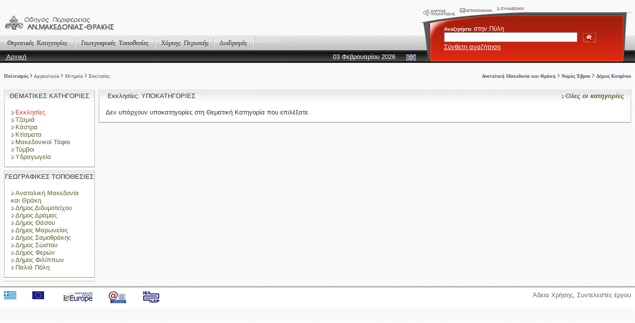

--- FILE ---
content_type: text/html; charset=UTF-8
request_url: http://www.xanthi.ilsp.gr/cultureportalweb/viewitems.php?topic_id=48&level=4&belongs=47&area_id=19&lang=gr
body_size: 25130
content:
<html>
<head>
<title>Οδηγός Ανατολικής Μακεδονίας και Θράκης</title>
<meta name="description" content="Οδηγός Ανατολικής Μακεδονίας και Θράκης - στη Δικτυακή Πύλη για την ανάδειξη της ιστορικής και της πολιτιστικής φυσιογνωμίας της Περιφέρειας Ανατολικής Μακεδονίας και Θράκης." />
<meta name="keywords" content="Οδηγός Ανατολικής Μακεδονίας και Θράκης,Τουρισμός - Σύγχρονη Ζωή,Πολιτικός Χάρτης,Είδη Τουρισμού,Διοικητική Υπαγωγή,Μέσα Μεταφοράς,Καταλύματα,Τουριστική Υποδομή,Παροχή Υπηρεσιών,Πολιτισμός,Ιστορία,Μυθολογία,Θρησκεία,Λαογραφία - Ήθη / Έθιμα,Προσωπικότητες,Περιβάλλον,Φυσική Γεωγραφία,Πολιτική Γεωγραφία,Έδαφος / Υπέδαφος,Κλίμα,Νερά,Χλωρίδα / Βλάστηση,Πανίδα,Ανθρώπινες Δραστηριότητες - Επιδράσεις,Οικονομία,Γεωργία / Κτηνοτροφία / Αλιεία,Βιομηχανία / Βιοτεχνία / Οικοτεχνία,Εμπόριο / Ναυτιλία / Χρηματοοικονομική Υποστήριξη,Αξιοθέατα,Πολιτιστικός Τουρισμός,Αρχαιολογικός Τουρισμός,Θρησκευτικός Τουρισμός,Ιαματικός Τουρισμός,Τουρισμός Πόλης,Χειμερινός Τουρισμός,Εναλλακτικός Τουρισμός,Συνεδριακός Τουρισμός,Αρχαιολογία,Αρχαιολογικοί χώροι,Αγορές,Θέατρα,Ιερά,Οικίες,Οικισμοί,Χώροι Άθλησης,Εργαστήρια,Νεκροταφεία,Μνημεία,Εκκλησίες,Τζαμιά,Κάστρα,Κτίσματα,Μακεδονικοί Τάφοι,Τύμβοι,Υδραγωγεία,Μοναστήρια,Αρχιτεκτονική,Νεοκλασσική Αρχιτεκτονική,Παραδοσιακή Αρχιτεκτονική,Παραδοσιακές μορφές Τέχνης - Επαγγέλματα,Ασημουργία,Πέτρα,Υφαντική,Ιστορία Εκπαίδευσης,Μνημεία,Αρμενικά,Ρωμαιοκαθολικά,Εβραϊκά,Μουσουλμανικά,Μπεκτασικοί Τεκκέδες,Τεμένη,Ορθόδοξα Χριστιανικά,Σπήλαια,Μουσεία,Αρχαιολογικά,Βυζαντινά,Δημοτικά,Εκκλησιαστικά,Καλαθοπλεκτικής,Λαογραφικά / Εθνολογικά,Μετάξης,Παιδείας,Στρατιωτικά,Φυσικής Ιστορίας,Πηγές,Βιβλία,Χειρόγραφα,Οπτικοακουστικά ντοκουμέντα,Λίμνες,Ποτάμια,Γεφύρια,Ανατολική Μακεδονία και Θράκη,Νομός Έβρου,Νομός Ροδόπης,Νομός Ξάνθης,Νομός Δράμας,Νομός Καβάλας,Δήμος Δοξάτου,Δήμος Δράμας,Δήμος Καλαμπακίου,Δήμος Κάτω Νευροκοπίου,Δήμος Νικηφόρου,Δήμος Παρανεστίου,Δήμος Προσοτσάνης,Κοινότητα Σιδηρονέρου,Δήμος Σιταγρών,Δήμος Αλεξανδρούπολης,Δήμος Βύσσας,Δήμος Διδυμοτείχου,Δήμος Κυπρίνου,Δήμος Μεταξάδων,Δήμος Ορεστιάδας,Δήμος Ορφέα,Δήμος Σαμοθράκης,Δήμος Σουφλίου,Δήμος Τραϊανούπολης,Δήμος Τριγώνου,Δήμος Τυχερού,Δήμος Φερών,Δήμος Ελευθερούπολης,Δήμος Ελευθερών,Δήμος Θάσου,Δήμος Καβάλας,Δήμος Κεραμωτής,Δήμος Ορεινού,Δήμος Ορφανού,Δήμος Παγγαίου,Δήμος Πιερέων,Δήμος Φιλίππων,Δήμος Χρυσούπολης,Δήμος Αβδήρων,Δήμος Βιστωνίδος,Κοινότητα Θερμών,Κοινότητα Κοτύλης,Δήμος Μύκης,Δήμος Ξάνθης,Παλιά Πόλη,Καπναποθήκες,Κοινότητα Σατρών,Κοινότητα Σελέρου,Δήμος Σταυρούπολης,Δήμος Τοπείρου,Ορεινή Ξάνθη,Δήμος Αιγείρου,Κοινότητα Αμαξάδων,Δήμος Αρριανών,Δήμος Ιάσμου,Κοινότητα Κέχρου,Δήμος Κομοτηνής,Δήμος Μαρωνείας,Δήμος Νέου Σιδηροχωρίου,Κοινότητα Οργάνης,Δήμος Σαπών,Δήμος Σώστου," />
<meta name="author" content="ILSP" />
<meta http-equiv="Content-Type" content="text/html; charset=utf-8">
<link href="/cultureportalweb/templates/default_red/images/styleGuide.css" rel="stylesheet" type="text/css">
<script language="javascript">
function  checkkeys() 
{			  
	if (document.search_top.searchstring.value.length < 3) 
	{
		alert("Η λέξη πρέπει να έχει 3 τουλάχιστον χαρακτήρες!");
		return false;
	}				
    return true;
}
</script>
</head>
<body background="/cultureportalweb/templates/default_red/images/bkgrnd.gif">
<table width="100%" height="127"  border="0" cellpadding="0" cellspacing="0" background="/cultureportalweb/templates/default_red/images/riges.gif">
  <tr>
    <td width="66%" height="71" valign="bottom">
      <table width="100%"  border="0" cellspacing="0" cellpadding="10">
        <tr>
          <td><a href="/cultureportalweb/index.php"><img src="/cultureportalweb/templates/default_red/custom/2_logo.gif" border="0"></a></td>
        </tr>
    </table></td>
    <td width="34%" rowspan="2">
      <table width="100%" height="49"  border="0" cellpadding="0" cellspacing="0">
        <tr>
          <td width="212"><img src="/cultureportalweb/templates/default_red/images/searchpanel_top.gif" width="212" height="49" border="0" usemap="#TopNaviMap"></td>
          <td background="/cultureportalweb/templates/default_red/images/searchpanel_topbk.gif">&nbsp;</td>
          <td width="27"><img src="/cultureportalweb/templates/default_red/images/searchpanel_top2.gif" width="27" height="49"></td>
        </tr>
      </table>
      <map name="TopNaviMap">
        <area shape="rect" coords="4,10,76,39" href="sitemap.php?lang=gr">
        <area shape="rect" coords="77,7,152,30" href="contact.php?lang=gr">
        <area shape="rect" coords="154,7,213,23" href="links.php?lang=gr">
      </map>
      <table width="100%" height="77"  border="0" cellpadding="0" cellspacing="0">
        <form action="search.php" method="post" name="search_top" onSubmit="return checkkeys();">
          <tr>
            <td width="50"><img src="/cultureportalweb/templates/default_red/images/searchpanel_btm1.gif" width="50" height="77"></td>
            <td valign="top" background="/cultureportalweb/templates/default_red/images/searchpanel_btmbk.gif" class="white"><strong><span class="text11">Αναζητήστε</span></strong> στην Πύλη                <br>
                <input type="text" name="searchstring" style="width:75%; height:20px">
                <input name="search" type="image" value="search" src="/cultureportalweb/templates/default_red/images/search.gif" alt="Αναζήτηση" width="29" height="22" hspace="6" vspace="0" align="absmiddle">
                <br>
                <a href="search.php?lang=gr" class="text9">
                Σύνθετη αναζήτηση                </a>
                <input type="hidden" name="advanced" value="0">
                <input type="hidden" name="lang" value="gr">
            </td>
            <td width="27"><img src="/cultureportalweb/templates/default_red/images/searchpanel_btm2.gif" width="27" height="77"></td>
          </tr>
        </form>
    </table></td>
  </tr>
  <tr>
    <td><table width="100%" height="57"  border="0" cellpadding="0" cellspacing="0" background="/cultureportalweb/templates/default_red/images/menu.gif">
        <tr>
          <td height="30" colspan="2" valign="bottom">
            <table height="29" border="0" cellpadding="0" cellspacing="0" background="/cultureportalweb/templates/default_red/images/menuoptionsbk.gif">
              <tr>
                <td width="152" align="right"><a href="categories.php?lang=gr"><img src="/cultureportalweb/templates/default_red/images/menuKatigories.gif" width="150" height="29" border="0" align="absmiddle"></a><img src="/cultureportalweb/templates/default_red/images/menusep.gif" width="2" height="23" align="absmiddle"></td>
                <td width="162" align="right"><a href="areas.php?lang=gr"><img src="/cultureportalweb/templates/default_red/images/menuGeo.gif" width="160" height="29" border="0" align="absmiddle"></a><img src="/cultureportalweb/templates/default_red/images/menusep.gif" width="2" height="23" align="absmiddle"></td>
                <td width="118" align="right"><a href="map.php?lang=gr"><img src="/cultureportalweb/templates/default_red/images/menuMaps.gif" width="116" height="29" border="0" align="absmiddle"></a><img src="/cultureportalweb/templates/default_red/images/menusep.gif" width="2" height="23" align="absmiddle"></td>
                <td width="79"><a href="routes.php?lang=gr"><img src="/cultureportalweb/templates/default_red/images/menuRoutes.gif" width="79" height="29" border="0" align="absmiddle"></a></td>
                <td width="123" background="/cultureportalweb/templates/default_red/images/menuend.gif" style="background-repeat:no-repeat;">&nbsp;</td>
              </tr>
          </table></td>
        </tr>
        <tr>
          <td width="45%" height="27" class="white"> <img src="/cultureportalweb/templates/default_red/images/spacer.gif" width="10" height="10"><a href="index.php?lang=gr">
            Αρχική          </a></td>
          <td width="55%" height="27" align="right" class="white">03 Φεβρουαρίου 2026              <img src="/cultureportalweb/templates/default_red/images/spacer.gif" width="14" height="10">
              <a href="/cultureportalweb/viewitems.php?topic_id=48&level=4&belongs=47&area_id=19&lang=en"><img src="/cultureportalweb/templates/default_red/images/BtnEn.gif" width="19" height="12" align="absmiddle" border=0></a><img src="/cultureportalweb/templates/default_red/images/spacer.gif" width="7" height="10"></td>
        </tr>
    </table></td>
  </tr>
</table>
<table width="100%" height="450"  border="0" cellpadding="0" cellspacing="8">
  <tr>
    <td height="36" colspan="2">      
	<table width="100%"  border="0" cellspacing="0" cellpadding="0">
        <tr>
          <td align="left"><span class="navipath"><b><a href="viewitems.php?topic_id=9&level=1&belongs=0&area_id=19&lang=gr">Πολιτισμός</a></b> <img src="/cultureportalweb/templates/default_red/images/arrow.gif" width="6" height="9"> <a href="viewitems.php?topic_id=37&level=2&belongs=9&area_id=19&lang=gr">Αρχαιολογία</a> <img src="/cultureportalweb/templates/default_red/images/arrow.gif" width="6" height="9"> <a href="viewitems.php?topic_id=47&level=3&belongs=37&area_id=19&lang=gr">Μνημεία</a> <img src="/cultureportalweb/templates/default_red/images/arrow.gif" width="6" height="9"> <a href="viewitems.php?topic_id=48&level=4&belongs=47&area_id=19&lang=gr">Εκκλησίες</a></span></span></td>
          <td align="right"><span class="navipath"><a href="areas.php?area_id=1&lang=gr"><b>Ανατολική Μακεδονία και Θράκη</b></a> <img src="/cultureportalweb/templates/default_red/images/arrow.gif" width="6" height="9"> <a href="areas.php?area_id=2&lang=gr"><b>Νομός Έβρου</b></a> <img src="/cultureportalweb/templates/default_red/images/arrow.gif" width="6" height="9"> <a href="areas.php?area_id=19&lang=gr"><b>Δήμος Κυπρίνου</b></a></span></td>
        </tr>
      </table></td>
  </tr>
  <tr>
    <td width="12%" valign="top" background="/cultureportalweb/templates/default_red/images/placerbk.gif"><table width="100%" height="27"  border="0" cellpadding="0" cellspacing="0">
      <tr>
        <td width="2" style="background-position:top" background="/cultureportalweb/templates/default_red/images/suntableHeader1.gif"><img src="/cultureportalweb/templates/default_red/images/spacer.gif" width="2" height="27"></td>
        <td align="center" background="/cultureportalweb/templates/default_red/images/subtableHeaderBk.gif"><nobr>ΘΕΜΑΤΙΚΕΣ ΚΑΤΗΓΟΡΙΕΣ</nobr></td>
        <td width="2" style="background-position:top" background="/cultureportalweb/templates/default_red/images/suntableHeader2.gif"><img src="/cultureportalweb/templates/default_red/images/spacer.gif" width="2" height="27"></td>
      </tr>
    </table><table width="100%"  border="0" cellspacing="0" cellpadding="0">
        <tr valign="top" bgcolor="#FFFFFF">
          <td width="2" background="/cultureportalweb/templates/default_red/images/2pix.gif"><img src="/cultureportalweb/templates/default_red/images/spacer.gif" width="2" height="1"></td>
          <td bgcolor="#FFFFFF" class="listcats" style="padding:12px;">             
		  		<span class="listcats">
					
				<img src="/cultureportalweb/templates/default_red/images/arr.gif" width="9" height="9" border="0" align="absmiddle"><font color="#D23C2B">Εκκλησίες</font>
				<br>
							
				<a href="viewitems.php?topic_id=49&level=4&belongs=47&area_id=19&lang=gr">
					<img src="/cultureportalweb/templates/default_red/images/arr.gif" width="9" height="9" border="0" align="absmiddle">Τζαμιά</a><br>
							
				<a href="viewitems.php?topic_id=50&level=4&belongs=47&area_id=19&lang=gr">
					<img src="/cultureportalweb/templates/default_red/images/arr.gif" width="9" height="9" border="0" align="absmiddle">Κάστρα</a><br>
							
				<a href="viewitems.php?topic_id=51&level=4&belongs=47&area_id=19&lang=gr">
					<img src="/cultureportalweb/templates/default_red/images/arr.gif" width="9" height="9" border="0" align="absmiddle">Κτίσματα</a><br>
							
				<a href="viewitems.php?topic_id=52&level=4&belongs=47&area_id=19&lang=gr">
					<img src="/cultureportalweb/templates/default_red/images/arr.gif" width="9" height="9" border="0" align="absmiddle">Μακεδονικοί Τάφοι</a><br>
							
				<a href="viewitems.php?topic_id=53&level=4&belongs=47&area_id=19&lang=gr">
					<img src="/cultureportalweb/templates/default_red/images/arr.gif" width="9" height="9" border="0" align="absmiddle">Τύμβοι</a><br>
							
				<a href="viewitems.php?topic_id=54&level=4&belongs=47&area_id=19&lang=gr">
					<img src="/cultureportalweb/templates/default_red/images/arr.gif" width="9" height="9" border="0" align="absmiddle">Υδραγωγεία</a><br>
						
		</span>
				  </td>
          <td width="1" background="/cultureportalweb/templates/default_red/images/2pix.gif"><img src="/cultureportalweb/templates/default_red/images/spacer.gif" width="1" height="1"></td>
        </tr>
        <tr bgcolor="#BEBEBE">
          <td height="2" bgcolor="#BEBEBE"></td>
          <td height="2" bgcolor="#BEBEBE"></td>
          <td height="2" bgcolor="#BEBEBE"></td>
        </tr>
        <tr valign="top" bgcolor="#FFFFFF">
          <td height="5"></td>
          <td height="5" bgcolor="#FFFFFF"></td>
          <td height="5" bgcolor="#FFFFFF"></td>
        </tr>
    </table>
      <table width="100%" height="27"  border="0" cellpadding="0" cellspacing="0" background="/cultureportalweb/templates/default_red/images/subtableHeaderBk.gif">
        <tr>
          <td width="2"><img src="/cultureportalweb/templates/default_red/images/suntableHeader1.gif" width="2" height="27"></td>
          <td align="center"><nobr>ΓΕΩΓΡΑΦΙΚΕΣ ΤΟΠΟΘΕΣΙΕΣ</nobr></td>
          <td width="2"><img src="/cultureportalweb/templates/default_red/images/suntableHeader2.gif" width="2" height="27"></td>
        </tr>
      </table>
      <table width="100%"  border="0" cellspacing="0" cellpadding="0">
        <tr valign="top" bgcolor="#FFFFFF">
          <td width="2" background="/cultureportalweb/templates/default_red/images/2pix.gif"><img src="/cultureportalweb/templates/default_red/images/spacer.gif" width="2" height="1"></td>
          <td bgcolor="#FFFFFF" class="listcats" style="padding:12px;">
            			
				<a href="viewitems.php?topic_id=48&level=4&belongs=47&area_id=1&lang=gr">
					<img src="/cultureportalweb/templates/default_red/images/arr.gif" width="9" height="9" border="0" align="absmiddle">Ανατολική Μακεδονία και Θράκη</a><br>
							
					<a href="viewitems.php?topic_id=48&level=4&belongs=47&area_id=18&lang=gr">
						<img src="/cultureportalweb/templates/default_red/images/arr.gif" width="9" height="9" border="0" align="absmiddle">Δήμος Διδυμοτείχου</a><br>
								
					<a href="viewitems.php?topic_id=48&level=4&belongs=47&area_id=8&lang=gr">
						<img src="/cultureportalweb/templates/default_red/images/arr.gif" width="9" height="9" border="0" align="absmiddle">Δήμος Δράμας</a><br>
								
					<a href="viewitems.php?topic_id=48&level=4&belongs=47&area_id=31&lang=gr">
						<img src="/cultureportalweb/templates/default_red/images/arr.gif" width="9" height="9" border="0" align="absmiddle">Δήμος Θάσου</a><br>
								
					<a href="viewitems.php?topic_id=48&level=4&belongs=47&area_id=59&lang=gr">
						<img src="/cultureportalweb/templates/default_red/images/arr.gif" width="9" height="9" border="0" align="absmiddle">Δήμος Μαρωνείας</a><br>
								
					<a href="viewitems.php?topic_id=48&level=4&belongs=47&area_id=23&lang=gr">
						<img src="/cultureportalweb/templates/default_red/images/arr.gif" width="9" height="9" border="0" align="absmiddle">Δήμος Σαμοθράκης</a><br>
								
					<a href="viewitems.php?topic_id=48&level=4&belongs=47&area_id=63&lang=gr">
						<img src="/cultureportalweb/templates/default_red/images/arr.gif" width="9" height="9" border="0" align="absmiddle">Δήμος Σώστου</a><br>
								
					<a href="viewitems.php?topic_id=48&level=4&belongs=47&area_id=28&lang=gr">
						<img src="/cultureportalweb/templates/default_red/images/arr.gif" width="9" height="9" border="0" align="absmiddle">Δήμος Φερών</a><br>
								
					<a href="viewitems.php?topic_id=48&level=4&belongs=47&area_id=38&lang=gr">
						<img src="/cultureportalweb/templates/default_red/images/arr.gif" width="9" height="9" border="0" align="absmiddle">Δήμος Φιλίππων</a><br>
								
					<a href="viewitems.php?topic_id=48&level=4&belongs=47&area_id=46&lang=gr">
						<img src="/cultureportalweb/templates/default_red/images/arr.gif" width="9" height="9" border="0" align="absmiddle">Παλιά Πόλη</a><br>
					          </td>
          <td width="1" background="/cultureportalweb/templates/default_red/images/2pix.gif"><img src="/cultureportalweb/templates/default_red/images/spacer.gif" width="1" height="1"></td>
        </tr>
        <tr bgcolor="#BEBEBE">
          <td height="2" bgcolor="#BEBEBE"></td>
          <td height="2" bgcolor="#BEBEBE"></td>
          <td height="2" bgcolor="#BEBEBE"></td>
        </tr>
        <tr valign="top" bgcolor="#FFFFFF">
          <td height="5"></td>
          <td height="5" bgcolor="#FFFFFF"></td>
          <td height="5" bgcolor="#FFFFFF"></td>
        </tr>
      </table></td>
    <td width="88%" valign="top"><table width="100%" height="27"  border="0" cellpadding="0" cellspacing="0" background="/cultureportalweb/templates/default_red/images/subtableHeaderBk.gif">
      <tr>
        <td width="2"><img src="/cultureportalweb/templates/default_red/images/suntableHeader1.gif" width="2" height="27"></td>
        <td><img src="/cultureportalweb/templates/default_red/images/spacer.gif" width="12" height="12">
          Εκκλησίες: ΥΠΟΚΑΤΗΓΟΡΙΕΣ</td>
        <td align="right"><span class="newstitle"><em><a href="categories.php?lang=gr&topic_id=48"><span class="listcats"><img src="/cultureportalweb/templates/default_red/images/arr.gif" width="9" height="9" border="0" align="absmiddle"></span>Ολες οι κατηγορίες</a></em></span><img src="/cultureportalweb/templates/default_red/images/spacer.gif" width="12" height="12"> </td>
        <td width="2"><img src="/cultureportalweb/templates/default_red/images/suntableHeader2.gif" width="2" height="27"></td>
      </tr>
    </table>
      <table width="100%"  border="0" cellspacing="0" cellpadding="0">
        <tr valign="top" bgcolor="#FFFFFF">
          <td width="2" background="/cultureportalweb/templates/default_red/images/2pix.gif"><img src="/cultureportalweb/templates/default_red/images/spacer.gif" width="2" height="1"></td>
          <td width="50%" bgcolor="#FFFFFF" style="padding:12px;">
		  <span class="listcats">              
		  Δεν υπάρχουν υποκατηγορίες στη Θεματική Κατηγορία που επιλέξατε.          </span>
		  </td>
          <td width="50%" bgcolor="#FFFFFF" style="padding:12px;">
		  <span class="listcats">
		            </span></td>
          <td width="1" background="/cultureportalweb/templates/default_red/images/2pix.gif"><img src="/cultureportalweb/templates/default_red/images/spacer.gif" width="1" height="1"></td>
        </tr>
        <tr bgcolor="#BEBEBE">
          <td height="2" bgcolor="#BEBEBE"></td>
          <td height="2" colspan="2" bgcolor="#BEBEBE"></td>
          <td height="2" bgcolor="#BEBEBE"></td>
        </tr>
        <tr valign="top">
          <td height="5"></td>
          <td height="5" colspan="2""></td>
          <td height="5"></td>
        </tr>
      </table>      
      <table width="100%"  border="0" cellpadding="0" cellspacing="0">
        <tr>
          <td valign="top" bgcolor="#FFFFFF" style="FILTER: alpha(opacity=40)">            
			  
			  <table width="100%"  border="0" cellspacing="0" cellpadding="0">
                <tr>
                  <td width="50%" valign="top"></td>
                  <td width="50%" valign="top"></td>
                </tr>
              </table>
              <div align="center"><strong></strong></div>
              </td>
        </tr>
      </table>      
      <p>&nbsp;</p></td>
  </tr>
</table>
<table width="100%" height="45"  border="0" cellpadding="8" cellspacing="0" bgcolor="#FFFFFF" class="footer" style="border-top: solid 2px #999999">
  <tr valign="top">
    <td width="50%">	<table width="100%"  border="0" cellpadding="0" cellspacing="0">
        <tr align="left" valign="top" class="flags">
          <td width="9%"><a href="http://www.mnec.gr" target="_blank"><img src="/cultureportalweb/templates/default_red/images/grflag.gif" width="25" height="16" border="0" align="left" alt="ΥΠ.ΟΙ.Κ.Ο." title="ΥΠ.ΟΙ.Κ.Ο."></a></td>
          <td width="9%"><a href="http://europa.eu.int/" target="_blank"><img src="/cultureportalweb/templates/default_red/images/euflag.gif" width="24" height="16" border="0" align="left" alt="Ευρωπαϊκή Ενωση" title="Ευρωπαϊκή Ενωση"></a></td>
          <td width="15%"><a href="http://europa.eu.int/information_society/" target="_blank"><img src="/cultureportalweb/templates/default_red/images/eu_infosoc.gif" hspace="4" vspace="0" border="0" align="left" alt="Go-Digital" title="Go-Digital"></a></td>
          <td width="11%"><a href="http://www.infosociety.gr/" target="_blank"><img src="/cultureportalweb/templates/default_red/images/logoKtp.gif" width="35" height="24" hspace="4" vspace="0" border="0" align="left" alt="Κοινωνία της Πληροφορίας" title="Κοινωνία της Πληροφορίας"></a></td>         
		  <td width="56%"><a href="http://www.ilsp.gr/" target="_blank"><img src="/cultureportalweb/templates/default_red/images/ilsp.jpg" width="35" height="24" hspace="4" vspace="0" border="0" align="left" alt="Ινστιτούτο Επεξεργασίας του Λόγου" title="Ινστιτούτο Επεξεργασίας του Λόγου"></a></td>
	    </tr>
    </table>
	</td>
    <td width="50%" align="right">		<a href="siterules.php">Άδεια Χρήσης</a>,  
		<a href="credits.php">Συντελεστές έργου</a>
		    <script src="http://www.google-analytics.com/urchin.js" type="text/javascript">
	</script>
	<script type="text/javascript">
		_uacct = "UA-1567132-5";
		urchinTracker();
	</script>
        </td>
  </tr>
</table>
</body>
</html>
